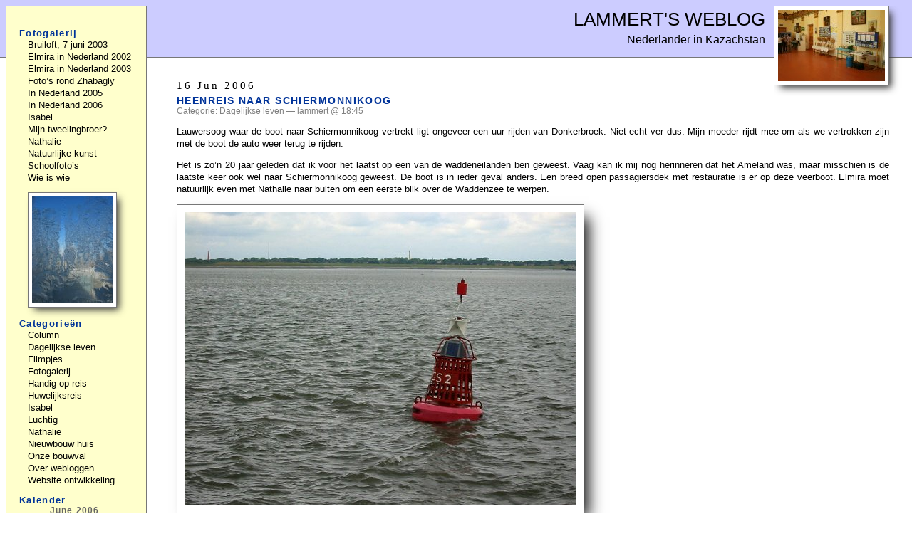

--- FILE ---
content_type: text/html; charset=UTF-8
request_url: https://www.lammertbies.com/weblog/2006/06/16/
body_size: 12668
content:
<!DOCTYPE html>
<html xmlns="http://www.w3.org/1999/xhtml" xml:lang="nl" lang="nl">

<head profile="http://gmpg.org/xfn/11">
	<meta http-equiv="Content-Type" content="text/html; charset=UTF-8" />
	<meta name="viewport" content="width=device-width, initial-scale=1" />

	<title>Lammert&#039;s Weblog &raquo; 2006 &raquo; June &raquo; 16</title>
	
	<meta name="generator" content="WordPress 6.9" /> <!-- leave this for stats please -->

	<meta name="robots" content="index,follow,noarchive" />


<style type="text/css" media="screen">
<!--
a:link,  a:visited { color: #003399; text-decoration: underline }
a:hover, a:active  { color: #0099FF; text-decoration: underline }

acronym, abbr {
	border-bottom: 1px dashed #333;
}

acronym, abbr, span.caps {
	cursor: help;
	font-size: 90%;
	letter-spacing: .07em;
}

blockquote {
	border-left: 5px solid #ccc;
	margin-left: 1.5em;
	padding-left: 5px;
}

body {
	background: #fff;
	color: #000;
	font-family: Verdana, Arial, Helvetica, sans-serif;
	padding: 0;
	margin-top: 0px;
	margin-left: 0px;
	margin-right: 0px;
	margin-bottom: 15px;
}

cite {
	font-size: 90%;
	font-style: normal;
}

h2 {
	font: 95% "Times New Roman", Times, serif;
 	letter-spacing: 0.2em;
	margin: 15px 0 2px 0;
	padding-bottom: 2px;
}

h3 {
	margin-top: 0;
	font-size: 90%;
	letter-spacing: 0.1em;
	text-transform: uppercase;
}

iframe {
	max-width:100%;
}

ol#comments li p {
	font-size: 100%;
}
 
p, li, dt, dd, .feedback {
	font: 90%/135% Verdana, Arial, Helvetica, sans-serif;
}

dt {
	font-weight: bold;
}

/* classes used by the_meta() */
ul.post-meta {
	list-style: none;
}

ul.post-meta span.post-meta-key {
	font-weight: bold;
}

.credit {
	color: #000;
	font-size: 11px;
	margin: 10px 0 0 0;
	padding: 3px;
	text-align: center;
}

.feedback {
	color: #ccc;
	text-align: right;
	clear: both;
	font-weight: bold;
	font-size: 83%;
}

.feedback a {
	text-decoration: none;
}

.meta {
	font-size: .75em;
}

.meta li, ul.post-meta li {
	display: inline;
}

.meta ul {
	display: inline;
	list-style: none;
	margin: 0;
	padding: 0;
}

.meta, .meta a {
	color: #808080;
	font-weight: normal;
	letter-spacing: 0;
}

.post {
	border-bottom: 2px solid #039;
	margin-bottom: 8px;
	padding-bottom: 8px;
}

.storytitle {
	margin: 0;
}

.storytitle a {
	text-decoration: none;
}

.storycontent {
	font-size: 90%;
	font-weight: normal;
	text-align: justify;
}

div.gallery {
	margin-top: 20px;
	margin-bottom: 36px;
	float: none;
}

div.nail {
	margin-top: 12px;
	margin-right: 12px;
	color: #333;
	background: #ffc;
	border: 1px solid #777;
	float: left;
	height: 200px;
	width: 154px;
	padding-left: 8px;
	padding-right: 8px;
	text-align: center;
	vertical-align: bottom;
	overflow: hidden;
	font-size: 83%;
}

div.nail img {
	margin-top: 9px;
	margin-bottom: 4px;
	border: 1px solid #000;
	margin-left: auto;
	margin-right: auto;
	display: block;
	box-shadow: 6px 6px 10px -3px #333;
}

img.thumb {
	border: 1px solid #000;
	margin: 10px;
}

.pics img {
	background:#FFF;
	border: 1px solid #777;
	padding: 10px;
	margin-bottom: 15px;
	height:auto;
	max-width:calc(100% - 12px);
	box-shadow: 12px 12px 20px -6px #111;
}

.movie {
	background: #FFF;
	margin-top: 10px;
	margin-bottom: 10px;
	padding: 10px;
	border: 1px solid #000;
	box-shadow: 12px 12px 20px -6px #111;
}


.storycontent p {
  clear: both;
}

p.vlieg {
  clear: none;
}

.pagedlinks { color: #FF0000; }

.pagedlinks, .commentfeed {
	font-size: 83%;
	font-weight: bold;
}

.pagedlinks a, .commentfeed a {
	text-decoration: none;
}

#commentform #name, #commentform #email, #commentform #url, #commentform textarea {
	background: #fff;
	border: 1px solid #333;
	padding: .2em;
}

#commentform textarea {
/*	width: 100%; */
}

#commentlist li ul {
	border-left: 1px solid #ddd;
	font-size: 110%;
	list-style-type: none;
}

#commentlist p {
	text-align: justify;
}

#content {
	margin-top: 30px;
	margin-right: 2em;
	margin-bottom: 0;
	margin-left: 13em;
	padding-left: 40px;
}

#header {
	background: #ccf;
	border-bottom: solid 1px #777;
	text-align: right;
	margin: 0;
	padding: 8px 8px 15px 60px;
}

#header h1 {
	font: normal 160% Verdana, Arial, Helvetica, sans-serif;
	text-transform: uppercase;
	margin-top: 5px;
	margin-bottom: 5px;
}

#header #randompic {
	float: right;
	border: 0;
	margin-left: 12px;
	padding-right:24px;
	padding-bottom:10px;
	overflow: hidden;
}

#header #randompic img {
	background: #fff;
	border: 1px solid #777;
	padding: 5px;
	width: 150px;
	box-shadow: 6px 6px 10px -3px #333;
}

#randompic li {
	list-style-type: none;
}

#randompc {
	margin-left: 12px;
}

#randompc img {
	background: #fff;
	border: 1px solid #777;
	padding: 5px;
	height: 150px;
	box-shadow: 6px 6px 10px -3px #333;
}

#header a {
	color: #000;
	text-decoration: none;
}

#header a:hover {
	color: #000;
	text-decoration: underline;
}

#stemmen {
	text-align: center;
}

#menu {
	background: #ffc;
	border: 1px solid #777;
	padding: 20px 5px 20px 15px;
	position: absolute;
	left: 8px;
	top: 8px;
	width: 11em;
}

#menu form {
	margin: 0 0 0 13px;
}

#menu input#s {
	width: 80%;
	background: #fff;
	border: 1px solid #777;
	color: #000;
}

#menu ul {
	color: #003399;
	font-weight: bold;
	list-style-type: none;
	margin: 0;
	padding: 0;
}

#menu ul li {
	letter-spacing: 0.1em;
	font: bold 83% Verdana, Arial, Helvetica, sans-serif;
	padding-left: 3px;
	margin-top: 10px;
	padding-bottom: 2px;
}

#menu ul ul {
	font-variant: normal;
	font-weight: normal;
	line-height: 100%;
	list-style-type: none;
	margin: 0;
	padding: 0;
	text-align: left;
}

#menu ul ul li {
	border: 0;
	font: normal normal 100%/135% Arial, Verdana, Helvetica, sans-serif;
	letter-spacing: 0;
	margin-top: 0;
	padding: 0;
	padding-left: 12px;
}

#menu ul ul li a {
	color: #000;
	text-decoration: none;
}

#menu ul ul li a:hover {
	border-bottom: 1px solid #809080;
}

#menu ul ul ul.children {
	font-size: 142%;
	padding-left: 4px;
}

#wp-calendar {
	background: #fff;
	border: 1px solid #666;
	empty-cells: show;
	font-size: 14px;
	margin: 0;
	width: 90%;
}

#wp-calendar #next a {
	padding-right: 10px;
	text-align: right;
}

#wp-calendar #prev a {
	padding-left: 10px;
	text-align: left;
}

#wp-calendar a {
	display: block;
	text-decoration: none;
	color: #f00;
	font-weight: bold;
}

#wp-calendar a:hover {
	background: #ccc;
	color: #000;
}

#wp-calendar caption {
	color: #666;
	letter-spacing: 0.1em;
	font: bold 83% Verdana, Arial, Helvetica, sans-serif;
}

#wp-calendar td {
	color: #666;
	font: normal 12px Verdana, Arial, Helvetica, sans-serif;
	letter-spacing: normal;
	padding: 2px 0;
	text-align: center;
}

#wp-calendar td.pad:hover {
	background: #fff;
}

#wp-calendar td:hover {
	background: #ccc;
}

#wp-calendar #today {
	border: 1px solid #000;
	padding-top: 0px;
	padding-bottom: 0px;
}

#wp-calendar th {
	font-style: normal;
	text-transform: capitalize;
}

#googleexit{height:90px;width:728px;margin-top:30px;margin-bottom:55px}
.gfoot{clear:both}

@media (max-width:700px) {
	#content {margin-left:10px;margin-right:10px;padding-left:0;padding-right:10px}
	#header {padding-left:10px}
	#menu {position:relative}
	li {padding-bottom:10px!important}
	#randompic {display:none}
	.storytitle {padding-bottom:10px}
}

-->
</style>

<style type="text/css" media="print">
<!--
#randompic,#menu,.credit,.pagedlinks,#postcomment,#commentform,.commentfeed{display:none}
a {text-decoration:none;color:#000}
.pics img {border:1px solid #777;padding:5px}

-->
</style>

	<link rel="alternate" type="application/rss+xml" title="RSS 2.0" href="https://www.lammertbies.com/weblog/feed/" />
	<link rel="alternate" type="text/xml" title="RSS .92" href="https://www.lammertbies.com/weblog/feed/rss/" />
	<link rel="alternate" type="application/atom+xml" title="Atom 0.3" href="https://www.lammertbies.com/weblog/feed/atom/" />
	
	<link rel="pingback" href="https://www.lammertbies.com/weblog/xmlrpc.php" />
    	<link rel='archives' title='April 2013' href='https://www.lammertbies.com/weblog/2013/04/' />
	<link rel='archives' title='March 2013' href='https://www.lammertbies.com/weblog/2013/03/' />
	<link rel='archives' title='January 2013' href='https://www.lammertbies.com/weblog/2013/01/' />
	<link rel='archives' title='December 2012' href='https://www.lammertbies.com/weblog/2012/12/' />
	<link rel='archives' title='November 2012' href='https://www.lammertbies.com/weblog/2012/11/' />
	<link rel='archives' title='October 2012' href='https://www.lammertbies.com/weblog/2012/10/' />
	<link rel='archives' title='September 2012' href='https://www.lammertbies.com/weblog/2012/09/' />
	<link rel='archives' title='August 2012' href='https://www.lammertbies.com/weblog/2012/08/' />
	<link rel='archives' title='July 2012' href='https://www.lammertbies.com/weblog/2012/07/' />
	<link rel='archives' title='June 2012' href='https://www.lammertbies.com/weblog/2012/06/' />
	<link rel='archives' title='May 2012' href='https://www.lammertbies.com/weblog/2012/05/' />
	<link rel='archives' title='October 2011' href='https://www.lammertbies.com/weblog/2011/10/' />
	<link rel='archives' title='September 2011' href='https://www.lammertbies.com/weblog/2011/09/' />
	<link rel='archives' title='August 2011' href='https://www.lammertbies.com/weblog/2011/08/' />
	<link rel='archives' title='July 2011' href='https://www.lammertbies.com/weblog/2011/07/' />
	<link rel='archives' title='June 2011' href='https://www.lammertbies.com/weblog/2011/06/' />
	<link rel='archives' title='December 2009' href='https://www.lammertbies.com/weblog/2009/12/' />
	<link rel='archives' title='April 2009' href='https://www.lammertbies.com/weblog/2009/04/' />
	<link rel='archives' title='January 2009' href='https://www.lammertbies.com/weblog/2009/01/' />
	<link rel='archives' title='December 2008' href='https://www.lammertbies.com/weblog/2008/12/' />
	<link rel='archives' title='November 2008' href='https://www.lammertbies.com/weblog/2008/11/' />
	<link rel='archives' title='October 2008' href='https://www.lammertbies.com/weblog/2008/10/' />
	<link rel='archives' title='September 2008' href='https://www.lammertbies.com/weblog/2008/09/' />
	<link rel='archives' title='July 2008' href='https://www.lammertbies.com/weblog/2008/07/' />
	<link rel='archives' title='June 2008' href='https://www.lammertbies.com/weblog/2008/06/' />
	<link rel='archives' title='May 2008' href='https://www.lammertbies.com/weblog/2008/05/' />
	<link rel='archives' title='March 2008' href='https://www.lammertbies.com/weblog/2008/03/' />
	<link rel='archives' title='February 2008' href='https://www.lammertbies.com/weblog/2008/02/' />
	<link rel='archives' title='January 2008' href='https://www.lammertbies.com/weblog/2008/01/' />
	<link rel='archives' title='December 2007' href='https://www.lammertbies.com/weblog/2007/12/' />
	<link rel='archives' title='November 2007' href='https://www.lammertbies.com/weblog/2007/11/' />
	<link rel='archives' title='October 2007' href='https://www.lammertbies.com/weblog/2007/10/' />
	<link rel='archives' title='September 2007' href='https://www.lammertbies.com/weblog/2007/09/' />
	<link rel='archives' title='August 2007' href='https://www.lammertbies.com/weblog/2007/08/' />
	<link rel='archives' title='July 2007' href='https://www.lammertbies.com/weblog/2007/07/' />
	<link rel='archives' title='June 2007' href='https://www.lammertbies.com/weblog/2007/06/' />
	<link rel='archives' title='May 2007' href='https://www.lammertbies.com/weblog/2007/05/' />
	<link rel='archives' title='April 2007' href='https://www.lammertbies.com/weblog/2007/04/' />
	<link rel='archives' title='March 2007' href='https://www.lammertbies.com/weblog/2007/03/' />
	<link rel='archives' title='February 2007' href='https://www.lammertbies.com/weblog/2007/02/' />
	<link rel='archives' title='January 2007' href='https://www.lammertbies.com/weblog/2007/01/' />
	<link rel='archives' title='December 2006' href='https://www.lammertbies.com/weblog/2006/12/' />
	<link rel='archives' title='November 2006' href='https://www.lammertbies.com/weblog/2006/11/' />
	<link rel='archives' title='October 2006' href='https://www.lammertbies.com/weblog/2006/10/' />
	<link rel='archives' title='September 2006' href='https://www.lammertbies.com/weblog/2006/09/' />
	<link rel='archives' title='August 2006' href='https://www.lammertbies.com/weblog/2006/08/' />
	<link rel='archives' title='July 2006' href='https://www.lammertbies.com/weblog/2006/07/' />
	<link rel='archives' title='June 2006' href='https://www.lammertbies.com/weblog/2006/06/' />
	<link rel='archives' title='May 2006' href='https://www.lammertbies.com/weblog/2006/05/' />
	<link rel='archives' title='April 2006' href='https://www.lammertbies.com/weblog/2006/04/' />
	<link rel='archives' title='March 2006' href='https://www.lammertbies.com/weblog/2006/03/' />
	<link rel='archives' title='February 2006' href='https://www.lammertbies.com/weblog/2006/02/' />
	<link rel='archives' title='January 2006' href='https://www.lammertbies.com/weblog/2006/01/' />
	<link rel='archives' title='December 2005' href='https://www.lammertbies.com/weblog/2005/12/' />
	<link rel='archives' title='November 2005' href='https://www.lammertbies.com/weblog/2005/11/' />
	<link rel='archives' title='October 2005' href='https://www.lammertbies.com/weblog/2005/10/' />
	<link rel='archives' title='September 2005' href='https://www.lammertbies.com/weblog/2005/09/' />
	<link rel='archives' title='August 2005' href='https://www.lammertbies.com/weblog/2005/08/' />
	<link rel='archives' title='July 2005' href='https://www.lammertbies.com/weblog/2005/07/' />
	<link rel='archives' title='June 2005' href='https://www.lammertbies.com/weblog/2005/06/' />
	<link rel='archives' title='May 2005' href='https://www.lammertbies.com/weblog/2005/05/' />
	<link rel='archives' title='April 2005' href='https://www.lammertbies.com/weblog/2005/04/' />
	<link rel='archives' title='March 2005' href='https://www.lammertbies.com/weblog/2005/03/' />
	<link rel='archives' title='February 2005' href='https://www.lammertbies.com/weblog/2005/02/' />
	<link rel='archives' title='January 2005' href='https://www.lammertbies.com/weblog/2005/01/' />
	<link rel='archives' title='December 2004' href='https://www.lammertbies.com/weblog/2004/12/' />
	<link rel='archives' title='October 2004' href='https://www.lammertbies.com/weblog/2004/10/' />
	<link rel='archives' title='September 2004' href='https://www.lammertbies.com/weblog/2004/09/' />
	<link rel='archives' title='August 2004' href='https://www.lammertbies.com/weblog/2004/08/' />
	<link rel='archives' title='July 2004' href='https://www.lammertbies.com/weblog/2004/07/' />
	<link rel='archives' title='June 2004' href='https://www.lammertbies.com/weblog/2004/06/' />
	<link rel='archives' title='May 2004' href='https://www.lammertbies.com/weblog/2004/05/' />
	<link rel='archives' title='April 2004' href='https://www.lammertbies.com/weblog/2004/04/' />
	<link rel='archives' title='January 2004' href='https://www.lammertbies.com/weblog/2004/01/' />
	<link rel='archives' title='December 2003' href='https://www.lammertbies.com/weblog/2003/12/' />
	<link rel='archives' title='October 2003' href='https://www.lammertbies.com/weblog/2003/10/' />
	<link rel='archives' title='September 2003' href='https://www.lammertbies.com/weblog/2003/09/' />
	<link rel='archives' title='July 2003' href='https://www.lammertbies.com/weblog/2003/07/' />
	<link rel='archives' title='June 2003' href='https://www.lammertbies.com/weblog/2003/06/' />
	<link rel='archives' title='May 2003' href='https://www.lammertbies.com/weblog/2003/05/' />
	<link rel='archives' title='April 2003' href='https://www.lammertbies.com/weblog/2003/04/' />
	<link rel='archives' title='November 2002' href='https://www.lammertbies.com/weblog/2002/11/' />
	<link rel='archives' title='October 2002' href='https://www.lammertbies.com/weblog/2002/10/' />
	<link rel='archives' title='June 1985' href='https://www.lammertbies.com/weblog/1985/06/' />
	<link rel='archives' title='June 1982' href='https://www.lammertbies.com/weblog/1982/06/' />
	<link rel='archives' title='June 1980' href='https://www.lammertbies.com/weblog/1980/06/' />
	<link rel='archives' title='June 1978' href='https://www.lammertbies.com/weblog/1978/06/' />
	<link rel='archives' title='June 1973' href='https://www.lammertbies.com/weblog/1973/06/' />
	<link rel='archives' title='January 1970' href='https://www.lammertbies.com/weblog/1970/01/' />
    	<link rel='archives' title='2013' href='https://www.lammertbies.com/weblog/2013/' />
	<link rel='archives' title='2012' href='https://www.lammertbies.com/weblog/2012/' />
	<link rel='archives' title='2011' href='https://www.lammertbies.com/weblog/2011/' />
	<link rel='archives' title='2009' href='https://www.lammertbies.com/weblog/2009/' />
	<link rel='archives' title='2008' href='https://www.lammertbies.com/weblog/2008/' />
	<link rel='archives' title='2007' href='https://www.lammertbies.com/weblog/2007/' />
	<link rel='archives' title='2006' href='https://www.lammertbies.com/weblog/2006/' />
	<link rel='archives' title='2005' href='https://www.lammertbies.com/weblog/2005/' />
	<link rel='archives' title='2004' href='https://www.lammertbies.com/weblog/2004/' />
	<link rel='archives' title='2003' href='https://www.lammertbies.com/weblog/2003/' />
	<link rel='archives' title='2002' href='https://www.lammertbies.com/weblog/2002/' />
	<link rel='archives' title='1985' href='https://www.lammertbies.com/weblog/1985/' />
	<link rel='archives' title='1982' href='https://www.lammertbies.com/weblog/1982/' />
	<link rel='archives' title='1980' href='https://www.lammertbies.com/weblog/1980/' />
	<link rel='archives' title='1978' href='https://www.lammertbies.com/weblog/1978/' />
	<link rel='archives' title='1973' href='https://www.lammertbies.com/weblog/1973/' />
	<link rel='archives' title='1970' href='https://www.lammertbies.com/weblog/1970/' />
		<meta name='robots' content='max-image-preview:large' />
<style id='wp-img-auto-sizes-contain-inline-css' type='text/css'>
img:is([sizes=auto i],[sizes^="auto," i]){contain-intrinsic-size:3000px 1500px}
/*# sourceURL=wp-img-auto-sizes-contain-inline-css */
</style>
<style id='wp-emoji-styles-inline-css' type='text/css'>

	img.wp-smiley, img.emoji {
		display: inline !important;
		border: none !important;
		box-shadow: none !important;
		height: 1em !important;
		width: 1em !important;
		margin: 0 0.07em !important;
		vertical-align: -0.1em !important;
		background: none !important;
		padding: 0 !important;
	}
/*# sourceURL=wp-emoji-styles-inline-css */
</style>
<style id='wp-block-library-inline-css' type='text/css'>
:root{--wp-block-synced-color:#7a00df;--wp-block-synced-color--rgb:122,0,223;--wp-bound-block-color:var(--wp-block-synced-color);--wp-editor-canvas-background:#ddd;--wp-admin-theme-color:#007cba;--wp-admin-theme-color--rgb:0,124,186;--wp-admin-theme-color-darker-10:#006ba1;--wp-admin-theme-color-darker-10--rgb:0,107,160.5;--wp-admin-theme-color-darker-20:#005a87;--wp-admin-theme-color-darker-20--rgb:0,90,135;--wp-admin-border-width-focus:2px}@media (min-resolution:192dpi){:root{--wp-admin-border-width-focus:1.5px}}.wp-element-button{cursor:pointer}:root .has-very-light-gray-background-color{background-color:#eee}:root .has-very-dark-gray-background-color{background-color:#313131}:root .has-very-light-gray-color{color:#eee}:root .has-very-dark-gray-color{color:#313131}:root .has-vivid-green-cyan-to-vivid-cyan-blue-gradient-background{background:linear-gradient(135deg,#00d084,#0693e3)}:root .has-purple-crush-gradient-background{background:linear-gradient(135deg,#34e2e4,#4721fb 50%,#ab1dfe)}:root .has-hazy-dawn-gradient-background{background:linear-gradient(135deg,#faaca8,#dad0ec)}:root .has-subdued-olive-gradient-background{background:linear-gradient(135deg,#fafae1,#67a671)}:root .has-atomic-cream-gradient-background{background:linear-gradient(135deg,#fdd79a,#004a59)}:root .has-nightshade-gradient-background{background:linear-gradient(135deg,#330968,#31cdcf)}:root .has-midnight-gradient-background{background:linear-gradient(135deg,#020381,#2874fc)}:root{--wp--preset--font-size--normal:16px;--wp--preset--font-size--huge:42px}.has-regular-font-size{font-size:1em}.has-larger-font-size{font-size:2.625em}.has-normal-font-size{font-size:var(--wp--preset--font-size--normal)}.has-huge-font-size{font-size:var(--wp--preset--font-size--huge)}.has-text-align-center{text-align:center}.has-text-align-left{text-align:left}.has-text-align-right{text-align:right}.has-fit-text{white-space:nowrap!important}#end-resizable-editor-section{display:none}.aligncenter{clear:both}.items-justified-left{justify-content:flex-start}.items-justified-center{justify-content:center}.items-justified-right{justify-content:flex-end}.items-justified-space-between{justify-content:space-between}.screen-reader-text{border:0;clip-path:inset(50%);height:1px;margin:-1px;overflow:hidden;padding:0;position:absolute;width:1px;word-wrap:normal!important}.screen-reader-text:focus{background-color:#ddd;clip-path:none;color:#444;display:block;font-size:1em;height:auto;left:5px;line-height:normal;padding:15px 23px 14px;text-decoration:none;top:5px;width:auto;z-index:100000}html :where(.has-border-color){border-style:solid}html :where([style*=border-top-color]){border-top-style:solid}html :where([style*=border-right-color]){border-right-style:solid}html :where([style*=border-bottom-color]){border-bottom-style:solid}html :where([style*=border-left-color]){border-left-style:solid}html :where([style*=border-width]){border-style:solid}html :where([style*=border-top-width]){border-top-style:solid}html :where([style*=border-right-width]){border-right-style:solid}html :where([style*=border-bottom-width]){border-bottom-style:solid}html :where([style*=border-left-width]){border-left-style:solid}html :where(img[class*=wp-image-]){height:auto;max-width:100%}:where(figure){margin:0 0 1em}html :where(.is-position-sticky){--wp-admin--admin-bar--position-offset:var(--wp-admin--admin-bar--height,0px)}@media screen and (max-width:600px){html :where(.is-position-sticky){--wp-admin--admin-bar--position-offset:0px}}

/*# sourceURL=wp-block-library-inline-css */
</style><style id='global-styles-inline-css' type='text/css'>
:root{--wp--preset--aspect-ratio--square: 1;--wp--preset--aspect-ratio--4-3: 4/3;--wp--preset--aspect-ratio--3-4: 3/4;--wp--preset--aspect-ratio--3-2: 3/2;--wp--preset--aspect-ratio--2-3: 2/3;--wp--preset--aspect-ratio--16-9: 16/9;--wp--preset--aspect-ratio--9-16: 9/16;--wp--preset--color--black: #000000;--wp--preset--color--cyan-bluish-gray: #abb8c3;--wp--preset--color--white: #ffffff;--wp--preset--color--pale-pink: #f78da7;--wp--preset--color--vivid-red: #cf2e2e;--wp--preset--color--luminous-vivid-orange: #ff6900;--wp--preset--color--luminous-vivid-amber: #fcb900;--wp--preset--color--light-green-cyan: #7bdcb5;--wp--preset--color--vivid-green-cyan: #00d084;--wp--preset--color--pale-cyan-blue: #8ed1fc;--wp--preset--color--vivid-cyan-blue: #0693e3;--wp--preset--color--vivid-purple: #9b51e0;--wp--preset--gradient--vivid-cyan-blue-to-vivid-purple: linear-gradient(135deg,rgb(6,147,227) 0%,rgb(155,81,224) 100%);--wp--preset--gradient--light-green-cyan-to-vivid-green-cyan: linear-gradient(135deg,rgb(122,220,180) 0%,rgb(0,208,130) 100%);--wp--preset--gradient--luminous-vivid-amber-to-luminous-vivid-orange: linear-gradient(135deg,rgb(252,185,0) 0%,rgb(255,105,0) 100%);--wp--preset--gradient--luminous-vivid-orange-to-vivid-red: linear-gradient(135deg,rgb(255,105,0) 0%,rgb(207,46,46) 100%);--wp--preset--gradient--very-light-gray-to-cyan-bluish-gray: linear-gradient(135deg,rgb(238,238,238) 0%,rgb(169,184,195) 100%);--wp--preset--gradient--cool-to-warm-spectrum: linear-gradient(135deg,rgb(74,234,220) 0%,rgb(151,120,209) 20%,rgb(207,42,186) 40%,rgb(238,44,130) 60%,rgb(251,105,98) 80%,rgb(254,248,76) 100%);--wp--preset--gradient--blush-light-purple: linear-gradient(135deg,rgb(255,206,236) 0%,rgb(152,150,240) 100%);--wp--preset--gradient--blush-bordeaux: linear-gradient(135deg,rgb(254,205,165) 0%,rgb(254,45,45) 50%,rgb(107,0,62) 100%);--wp--preset--gradient--luminous-dusk: linear-gradient(135deg,rgb(255,203,112) 0%,rgb(199,81,192) 50%,rgb(65,88,208) 100%);--wp--preset--gradient--pale-ocean: linear-gradient(135deg,rgb(255,245,203) 0%,rgb(182,227,212) 50%,rgb(51,167,181) 100%);--wp--preset--gradient--electric-grass: linear-gradient(135deg,rgb(202,248,128) 0%,rgb(113,206,126) 100%);--wp--preset--gradient--midnight: linear-gradient(135deg,rgb(2,3,129) 0%,rgb(40,116,252) 100%);--wp--preset--font-size--small: 13px;--wp--preset--font-size--medium: 20px;--wp--preset--font-size--large: 36px;--wp--preset--font-size--x-large: 42px;--wp--preset--spacing--20: 0.44rem;--wp--preset--spacing--30: 0.67rem;--wp--preset--spacing--40: 1rem;--wp--preset--spacing--50: 1.5rem;--wp--preset--spacing--60: 2.25rem;--wp--preset--spacing--70: 3.38rem;--wp--preset--spacing--80: 5.06rem;--wp--preset--shadow--natural: 6px 6px 9px rgba(0, 0, 0, 0.2);--wp--preset--shadow--deep: 12px 12px 50px rgba(0, 0, 0, 0.4);--wp--preset--shadow--sharp: 6px 6px 0px rgba(0, 0, 0, 0.2);--wp--preset--shadow--outlined: 6px 6px 0px -3px rgb(255, 255, 255), 6px 6px rgb(0, 0, 0);--wp--preset--shadow--crisp: 6px 6px 0px rgb(0, 0, 0);}:where(.is-layout-flex){gap: 0.5em;}:where(.is-layout-grid){gap: 0.5em;}body .is-layout-flex{display: flex;}.is-layout-flex{flex-wrap: wrap;align-items: center;}.is-layout-flex > :is(*, div){margin: 0;}body .is-layout-grid{display: grid;}.is-layout-grid > :is(*, div){margin: 0;}:where(.wp-block-columns.is-layout-flex){gap: 2em;}:where(.wp-block-columns.is-layout-grid){gap: 2em;}:where(.wp-block-post-template.is-layout-flex){gap: 1.25em;}:where(.wp-block-post-template.is-layout-grid){gap: 1.25em;}.has-black-color{color: var(--wp--preset--color--black) !important;}.has-cyan-bluish-gray-color{color: var(--wp--preset--color--cyan-bluish-gray) !important;}.has-white-color{color: var(--wp--preset--color--white) !important;}.has-pale-pink-color{color: var(--wp--preset--color--pale-pink) !important;}.has-vivid-red-color{color: var(--wp--preset--color--vivid-red) !important;}.has-luminous-vivid-orange-color{color: var(--wp--preset--color--luminous-vivid-orange) !important;}.has-luminous-vivid-amber-color{color: var(--wp--preset--color--luminous-vivid-amber) !important;}.has-light-green-cyan-color{color: var(--wp--preset--color--light-green-cyan) !important;}.has-vivid-green-cyan-color{color: var(--wp--preset--color--vivid-green-cyan) !important;}.has-pale-cyan-blue-color{color: var(--wp--preset--color--pale-cyan-blue) !important;}.has-vivid-cyan-blue-color{color: var(--wp--preset--color--vivid-cyan-blue) !important;}.has-vivid-purple-color{color: var(--wp--preset--color--vivid-purple) !important;}.has-black-background-color{background-color: var(--wp--preset--color--black) !important;}.has-cyan-bluish-gray-background-color{background-color: var(--wp--preset--color--cyan-bluish-gray) !important;}.has-white-background-color{background-color: var(--wp--preset--color--white) !important;}.has-pale-pink-background-color{background-color: var(--wp--preset--color--pale-pink) !important;}.has-vivid-red-background-color{background-color: var(--wp--preset--color--vivid-red) !important;}.has-luminous-vivid-orange-background-color{background-color: var(--wp--preset--color--luminous-vivid-orange) !important;}.has-luminous-vivid-amber-background-color{background-color: var(--wp--preset--color--luminous-vivid-amber) !important;}.has-light-green-cyan-background-color{background-color: var(--wp--preset--color--light-green-cyan) !important;}.has-vivid-green-cyan-background-color{background-color: var(--wp--preset--color--vivid-green-cyan) !important;}.has-pale-cyan-blue-background-color{background-color: var(--wp--preset--color--pale-cyan-blue) !important;}.has-vivid-cyan-blue-background-color{background-color: var(--wp--preset--color--vivid-cyan-blue) !important;}.has-vivid-purple-background-color{background-color: var(--wp--preset--color--vivid-purple) !important;}.has-black-border-color{border-color: var(--wp--preset--color--black) !important;}.has-cyan-bluish-gray-border-color{border-color: var(--wp--preset--color--cyan-bluish-gray) !important;}.has-white-border-color{border-color: var(--wp--preset--color--white) !important;}.has-pale-pink-border-color{border-color: var(--wp--preset--color--pale-pink) !important;}.has-vivid-red-border-color{border-color: var(--wp--preset--color--vivid-red) !important;}.has-luminous-vivid-orange-border-color{border-color: var(--wp--preset--color--luminous-vivid-orange) !important;}.has-luminous-vivid-amber-border-color{border-color: var(--wp--preset--color--luminous-vivid-amber) !important;}.has-light-green-cyan-border-color{border-color: var(--wp--preset--color--light-green-cyan) !important;}.has-vivid-green-cyan-border-color{border-color: var(--wp--preset--color--vivid-green-cyan) !important;}.has-pale-cyan-blue-border-color{border-color: var(--wp--preset--color--pale-cyan-blue) !important;}.has-vivid-cyan-blue-border-color{border-color: var(--wp--preset--color--vivid-cyan-blue) !important;}.has-vivid-purple-border-color{border-color: var(--wp--preset--color--vivid-purple) !important;}.has-vivid-cyan-blue-to-vivid-purple-gradient-background{background: var(--wp--preset--gradient--vivid-cyan-blue-to-vivid-purple) !important;}.has-light-green-cyan-to-vivid-green-cyan-gradient-background{background: var(--wp--preset--gradient--light-green-cyan-to-vivid-green-cyan) !important;}.has-luminous-vivid-amber-to-luminous-vivid-orange-gradient-background{background: var(--wp--preset--gradient--luminous-vivid-amber-to-luminous-vivid-orange) !important;}.has-luminous-vivid-orange-to-vivid-red-gradient-background{background: var(--wp--preset--gradient--luminous-vivid-orange-to-vivid-red) !important;}.has-very-light-gray-to-cyan-bluish-gray-gradient-background{background: var(--wp--preset--gradient--very-light-gray-to-cyan-bluish-gray) !important;}.has-cool-to-warm-spectrum-gradient-background{background: var(--wp--preset--gradient--cool-to-warm-spectrum) !important;}.has-blush-light-purple-gradient-background{background: var(--wp--preset--gradient--blush-light-purple) !important;}.has-blush-bordeaux-gradient-background{background: var(--wp--preset--gradient--blush-bordeaux) !important;}.has-luminous-dusk-gradient-background{background: var(--wp--preset--gradient--luminous-dusk) !important;}.has-pale-ocean-gradient-background{background: var(--wp--preset--gradient--pale-ocean) !important;}.has-electric-grass-gradient-background{background: var(--wp--preset--gradient--electric-grass) !important;}.has-midnight-gradient-background{background: var(--wp--preset--gradient--midnight) !important;}.has-small-font-size{font-size: var(--wp--preset--font-size--small) !important;}.has-medium-font-size{font-size: var(--wp--preset--font-size--medium) !important;}.has-large-font-size{font-size: var(--wp--preset--font-size--large) !important;}.has-x-large-font-size{font-size: var(--wp--preset--font-size--x-large) !important;}
/*# sourceURL=global-styles-inline-css */
</style>

<style id='classic-theme-styles-inline-css' type='text/css'>
/*! This file is auto-generated */
.wp-block-button__link{color:#fff;background-color:#32373c;border-radius:9999px;box-shadow:none;text-decoration:none;padding:calc(.667em + 2px) calc(1.333em + 2px);font-size:1.125em}.wp-block-file__button{background:#32373c;color:#fff;text-decoration:none}
/*# sourceURL=/wp-includes/css/classic-themes.min.css */
</style>
<link rel="https://api.w.org/" href="https://www.lammertbies.com/weblog/wp-json/" /><link rel="EditURI" type="application/rsd+xml" title="RSD" href="https://www.lammertbies.com/weblog/xmlrpc.php?rsd" />
<meta name="generator" content="WordPress 6.9" />
</head>

<body>
<div id="rap">
<div id="header">
<div id="randompic"><li><a href="https://www.lammertbies.com/weblog/2008/05/15/landbouwcongres-in-wanovka/" title="Landbouwcongres"><img src="https://www.lammertbies.com/weblog/wp-uploads/thumb-landbouw-congres.jpg" alt="Landbouwcongres" title="Landbouwcongres" /></a></li>
</div>
<h1><a href="https://www.lammertbies.com/weblog/">Lammert&#039;s Weblog</a></h1>
Nederlander in Kazachstan</div>

<div id="content">
<!-- end header -->



<h2>16 Jun 2006</h2>
<div class="post" id="post-500">
	 <h3 class="storytitle"><a href="https://www.lammertbies.com/weblog/2006/06/16/heenreis-naar-schiermonnikoog/" rel="bookmark">Heenreis naar Schiermonnikoog</a>
</h3>
	<div class="meta">Categorie: <a href="https://www.lammertbies.com/weblog/category/dagelijkse-leven/" rel="category tag">Dagelijkse leven</a> &#8212; lammert @ 18:45 </div>
	
	<div class="storycontent">
		<p>Lauwersoog waar de boot naar Schiermonnikoog vertrekt ligt ongeveer een uur rijden van Donkerbroek. Niet echt ver dus. Mijn moeder rijdt mee om als we vertrokken zijn met de boot de auto weer terug te rijden.</p>
<p>Het is zo&#8217;n 20 jaar geleden dat ik voor het laatst op een van de waddeneilanden ben geweest. Vaag kan ik mij nog herinneren dat het Ameland was, maar misschien is de laatste keer ook wel naar Schiermonnikoog geweest. De boot is in ieder geval anders. Een breed open passagiersdek met restauratie is er op deze veerboot. Elmira moet natuurlijk even met Nathalie naar buiten om een eerste blik over de Waddenzee te werpen.</p>
<div class="pics"><img decoding="async" src="https://www.lammertbies.com/weblog/wp-uploads/blik-op-schiermonnikoog.jpg" alt="Blik op Schiermonnikoog" /></div>
<p>De passagiers op de boot geven een goed beeld welk type toeristen er naar Schiermonnikoog trekken. Naast ons zit een vader met twee kinderen. Ik schat in dat vader en moeder gescheiden zijn en dat de kinderen nu een weekend met pappa op vakantie gaan. Verder natuurlijk de jongeren van een jaar of twintig die gaan kamperen en de reguliere eilandbewoners die met een verveeld gezicht in een hoek zitten omdat ze alweer met die boot moeten.</p>
<p>Onderweg naar Lauwersoog leek het erop dat het weer in het Noorden beter zou worden, maar eenmaal op Schiermonnikoog is het weer helemaal bewolkt. Van de VVV hebben we een korte beschrijving gekregen hoe we bij ons huisje moeten komen. Het gemakkelijkst is de bus naar een nabijgelegen bungalowpark te nemen en bij de eerste halte uit te stappen. Dit doen we dan ook braaf. Het blijkt echter dat de buschauffeur een omweg heeft genomen om een groep jongeren bij een kampeerboerderij af te zetten. Wij&#8212;in de veronderstelling dat dit onze halte moet zijn&#8212;stappen ook uit, maar na een paar minuten wandelen is er nog weinig meer zichtbaar dan koeien en trekpaarden van de huifkarren waarmee dagelijks over het strand gereden wordt.</p>
<p>Ik heb echter ook de beschikking over het telefoonnummer van de verhuurder en bel daarom op om te vragen welke kant we opmoeten om onze plek van bestemming te bereiken. De vrouw des huizes&#8212;helemaal onthutst van de situatie&#8212;zegt dat ze ons wel even zal komen ophalen met de auto. Aldus geschiedt en een paar minuten later komt de auto al aanrijden. Schiermonnikoog is immers niet zo groot.</p>
<p>Ons huisje staat naast de oude boerderij die de verhuurders bewonen. Een woonkamer met open keuken en twee slaapkamers. De centrale verwarming komt goed van pas, want het is kil hier vandaag op het eiland. Van huis hebben we een blik erwtensoep meegenomen en een Gelderse worst. Niet echt standaard eten voor een vrijdagavond in juni, maar wel heel erg passend bij de situatie. Onder het eten zien we de tweede helft van de voetbalwedstrijd van Nederland tegen Ivoorkust. 2-1 is de uitslag, maar dat is oud nieuws wanneer dit bericht op de weblog verschijnt.</p>
	</div>
	
	<div class="feedback">
            


            <span></span>	</div>

</div>



<h2></h2>
<div class="post" id="post-551">
	 <h3 class="storytitle"><a href="https://www.lammertbies.com/weblog/2006/06/16/op-de-boot-naar-schiermonnikoog/" rel="bookmark">Op de boot naar Schiermonnikoog</a>
</h3>
	<div class="meta">Categorie: <a href="https://www.lammertbies.com/weblog/category/fotogalerij/in-nederland-2006/" rel="category tag">In Nederland 2006</a> &#8212; lammert @ 17:13 </div>
	
	<div class="storycontent">
		<p>De veerboten die tegenwoordig naar de Waddeneilanden varen zijn groot en ruim opgezet. Onder het autodek van de boot naar Schiermonnikoog bevindt zich een grote salon met restaurant. Nathalie vindt het allemaal maar wat interessant, en probeert hier op de tafel te klimmen om alles nog beter te kunnen zien.</p>
<div class="pics"><img decoding="async" src="https://www.lammertbies.com/weblog/wp-uploads/boot-naar-schiermonnikoog.jpg" alt="Elmira en Nathalie op de boot naar Schiermonnikoog" /></div>
	</div>
	
	<div class="feedback">
            


            <span></span>	</div>

</div>



<h2></h2>
<div class="post" id="post-498">
	 <h3 class="storytitle"><a href="https://www.lammertbies.com/weblog/2006/06/16/het-doucheputje/" rel="bookmark">Het doucheputje</a>
</h3>
	<div class="meta">Categorie: <a href="https://www.lammertbies.com/weblog/category/nathalie/" rel="category tag">Nathalie</a> &#8212; lammert @ 11:43 </div>
	
	<div class="storycontent">
		<p>Kleine kinderen zijn altijd handiger dan je denkt. In Nederland hebben we een douche waarvan het afvoerputje niet altijd het water goed doorlaat. Het deksel sluit de afvoer teveel af waardoor het water op de douchevloer blijft staan Daarom ligt vaak het deksel van het putje er naast. Dat is een situatie die ik in mijn 38 jaar niet anders gewend ben.</p>
<p>Voor Nathalie is dit echter interessant en leuk om te ontdekken wat er mee kan. Vandaag heeft ze geprobeerd een klein plastic flesje in het afvoerputje te stoppen en met succes. Het flesje paste precies door de opening en door de eerste bocht. Pogingen om het flesje og naar boven te werken mislukten, het was al te ver doorgeschoten.</p>
<p>In de doucheafvoer zitten nog twee extra bochten en waarschijnlijk is het flesje nu in één van de twee klem blijven zitten want het flesje is nog niet doorgespoeld tot in het putje in de tuin. Het water stroomt nog goed door, dus we laten het maar even zo. Als het water moeilijker weg wil of het weer weer wat beter wordt om buiten met water te spelen kan er altijd nog van buitenaf een tuinslang in om het flesje weer naar boven te spuiten tot aan het doucheputje.</p>
	</div>
	
	<div class="feedback">
            


            <span></span>	</div>

</div>



<div class="pagedlinks"></div>

<!-- begin footer -->
</div>


<!-- begin sidebar -->
<div id="menu">

<ul>
 <li id="linkcat-47" class="linkcat">Fotogalerij
	<ul class='xoxo blogroll'>
<li><a href="https://www.lammertbies.com/weblog/gallery/bruiloft-7-juni-2003/" title="Foto&#8217;s van onze bruiloft op 7 juni 2003 in Kazachstan">Bruiloft, 7 juni 2003</a></li>
<li><a href="https://www.lammertbies.com/weblog/gallery/elmira-in-nederland-2002/" title="Foto&#8217;s van Elmira&#8217;s eerste bezoek in Nederland in november 2002">Elmira in Nederland 2002</a></li>
<li><a href="https://www.lammertbies.com/weblog/gallery/elmira-in-nederland-2003/" title="Elmira&#8217;s tweede bezoek aan Nederland in oktober en november 2003">Elmira in Nederland 2003</a></li>
<li><a href="https://www.lammertbies.com/weblog/gallery/fotos-rond-jabagly/" title="Een fotoserie van het dorp Zhabagly in Kazachstan">Foto&#8217;s rond Zhabagly</a></li>
<li><a href="https://www.lammertbies.com/weblog/gallery/in-nederland-2005/" title="Foto&#8217;s van het bezoek van Elmira en Nathalie in 2005 aan Nederland.">In Nederland 2005</a></li>
<li><a href="https://www.lammertbies.com/weblog/gallery/in-nederland-2006/" title="Foto&#8217;s van het bezoek van Elmira en Nathalie in 2006 aan Nederland">In Nederland 2006</a></li>
<li><a href="https://www.lammertbies.com/weblog/gallery/fotos-van-isabel/" title="Fotoserie van Isabel">Isabel</a></li>
<li><a href="https://www.lammertbies.com/weblog/gallery/mijn-tweelingbroer/" title="Soms zou ik willen, dat de camera niet zo dicht bij was &#8230; of dat ik een tweelingbroer had">Mijn tweelingbroer?</a></li>
<li><a href="https://www.lammertbies.com/weblog/gallery/fotos-van-nathalie/" title="Fotoserie van Nathalie">Nathalie</a></li>
<li><a href="https://www.lammertbies.com/weblog/gallery/natuurlijke-kunst/" title="Hoe kunstig de natuur in Kazachstan kan zijn">Natuurlijke kunst</a></li>
<li><a href="https://www.lammertbies.com/weblog/gallery/schoolfotos/" title="Mijn carriÃ¨re in het onderwijs">Schoolfoto&#8217;s</a></li>
<li><a href="https://www.lammertbies.com/weblog/gallery/wie-is-wie/" title="De hoofdrolspelers van deze weblog">Wie is wie</a></li>

	</ul>
</li>
 <div id="randompc"><li><a href="https://www.lammertbies.com/weblog/2007/01/03/bloemen-op-de-ruiten/" title="Bloemen op ruit"><img src="https://www.lammertbies.com/weblog/wp-uploads/thumb-bloemen-op-ruit.jpg" alt="Bloemen op ruit" title="Bloemen op ruit" /></a></li>
</div>
 <li id="categories">Categorie&euml;n	<ul>
		<li class="cat-item cat-item-2"><a href="https://www.lammertbies.com/weblog/category/column/">Column</a>
</li>
	<li class="cat-item cat-item-3"><a href="https://www.lammertbies.com/weblog/category/dagelijkse-leven/">Dagelijkse leven</a>
</li>
	<li class="cat-item cat-item-29"><a href="https://www.lammertbies.com/weblog/category/filmpjes/">Filmpjes</a>
</li>
	<li class="cat-item cat-item-6"><a href="https://www.lammertbies.com/weblog/category/fotogalerij/">Fotogalerij</a>
</li>
	<li class="cat-item cat-item-13"><a href="https://www.lammertbies.com/weblog/category/handig-op-reis/">Handig op reis</a>
</li>
	<li class="cat-item cat-item-12"><a href="https://www.lammertbies.com/weblog/category/huwelijksreis/">Huwelijksreis</a>
</li>
	<li class="cat-item cat-item-27"><a href="https://www.lammertbies.com/weblog/category/isabel/">Isabel</a>
</li>
	<li class="cat-item cat-item-4"><a href="https://www.lammertbies.com/weblog/category/luchtig/">Luchtig</a>
</li>
	<li class="cat-item cat-item-21"><a href="https://www.lammertbies.com/weblog/category/nathalie/">Nathalie</a>
</li>
	<li class="cat-item cat-item-24"><a href="https://www.lammertbies.com/weblog/category/nieuwbouw-huis/">Nieuwbouw huis</a>
</li>
	<li class="cat-item cat-item-28"><a href="https://www.lammertbies.com/weblog/category/onze-bouwval/">Onze bouwval</a>
</li>
	<li class="cat-item cat-item-11"><a href="https://www.lammertbies.com/weblog/category/over-webloggen/">Over webloggen</a>
</li>
	<li class="cat-item cat-item-14"><a href="https://www.lammertbies.com/weblog/category/website-ontwikkeling/">Website ontwikkeling</a>
</li>
	</ul>
 </li>
 <li id="Kalender">Kalender        <table id="wp-calendar" class="wp-calendar-table">
	<caption>June 2006</caption>
	<thead>
	<tr>
		<th scope="col" aria-label="Monday">M</th>
		<th scope="col" aria-label="Tuesday">T</th>
		<th scope="col" aria-label="Wednesday">W</th>
		<th scope="col" aria-label="Thursday">T</th>
		<th scope="col" aria-label="Friday">F</th>
		<th scope="col" aria-label="Saturday">S</th>
		<th scope="col" aria-label="Sunday">S</th>
	</tr>
	</thead>
	<tbody>
	<tr>
		<td colspan="3" class="pad">&nbsp;</td><td>1</td><td>2</td><td>3</td><td>4</td>
	</tr>
	<tr>
		<td><a href="https://www.lammertbies.com/weblog/2006/06/05/" aria-label="Posts published on June 5, 2006">5</a></td><td><a href="https://www.lammertbies.com/weblog/2006/06/06/" aria-label="Posts published on June 6, 2006">6</a></td><td>7</td><td>8</td><td><a href="https://www.lammertbies.com/weblog/2006/06/09/" aria-label="Posts published on June 9, 2006">9</a></td><td><a href="https://www.lammertbies.com/weblog/2006/06/10/" aria-label="Posts published on June 10, 2006">10</a></td><td>11</td>
	</tr>
	<tr>
		<td>12</td><td><a href="https://www.lammertbies.com/weblog/2006/06/13/" aria-label="Posts published on June 13, 2006">13</a></td><td>14</td><td>15</td><td><a href="https://www.lammertbies.com/weblog/2006/06/16/" aria-label="Posts published on June 16, 2006">16</a></td><td><a href="https://www.lammertbies.com/weblog/2006/06/17/" aria-label="Posts published on June 17, 2006">17</a></td><td><a href="https://www.lammertbies.com/weblog/2006/06/18/" aria-label="Posts published on June 18, 2006">18</a></td>
	</tr>
	<tr>
		<td><a href="https://www.lammertbies.com/weblog/2006/06/19/" aria-label="Posts published on June 19, 2006">19</a></td><td><a href="https://www.lammertbies.com/weblog/2006/06/20/" aria-label="Posts published on June 20, 2006">20</a></td><td>21</td><td><a href="https://www.lammertbies.com/weblog/2006/06/22/" aria-label="Posts published on June 22, 2006">22</a></td><td><a href="https://www.lammertbies.com/weblog/2006/06/23/" aria-label="Posts published on June 23, 2006">23</a></td><td><a href="https://www.lammertbies.com/weblog/2006/06/24/" aria-label="Posts published on June 24, 2006">24</a></td><td><a href="https://www.lammertbies.com/weblog/2006/06/25/" aria-label="Posts published on June 25, 2006">25</a></td>
	</tr>
	<tr>
		<td><a href="https://www.lammertbies.com/weblog/2006/06/26/" aria-label="Posts published on June 26, 2006">26</a></td><td><a href="https://www.lammertbies.com/weblog/2006/06/27/" aria-label="Posts published on June 27, 2006">27</a></td><td><a href="https://www.lammertbies.com/weblog/2006/06/28/" aria-label="Posts published on June 28, 2006">28</a></td><td><a href="https://www.lammertbies.com/weblog/2006/06/29/" aria-label="Posts published on June 29, 2006">29</a></td><td>30</td>
		<td class="pad" colspan="2">&nbsp;</td>
	</tr>
	</tbody>
	</table><nav aria-label="Previous and next months" class="wp-calendar-nav">
		<span class="wp-calendar-nav-prev"><a href="https://www.lammertbies.com/weblog/2006/05/">&laquo; May</a></span>
		<span class="pad">&nbsp;</span>
		<span class="wp-calendar-nav-next"><a href="https://www.lammertbies.com/weblog/2006/07/">Jul &raquo;</a></span>
	</nav> </li>
 <li id="search">
   <label for="s">Zoek</label>	
   <form id="searchform" method="get" action="/weblog/index.php">
	<div>
		<input type="text" name="s" id="s" size="15" /><br />
		<input type="submit" value="Zoek" />
	</div>
	</form>
 </li>
 <li id="archives">Archief 	<ul>
	 	<li><a href='https://www.lammertbies.com/weblog/2013/04/'>April 2013</a>&nbsp;(2)</li>
	<li><a href='https://www.lammertbies.com/weblog/2013/03/'>March 2013</a>&nbsp;(5)</li>
	<li><a href='https://www.lammertbies.com/weblog/2013/01/'>January 2013</a>&nbsp;(4)</li>
	<li><a href='https://www.lammertbies.com/weblog/2012/12/'>December 2012</a>&nbsp;(1)</li>
	<li><a href='https://www.lammertbies.com/weblog/2012/11/'>November 2012</a>&nbsp;(6)</li>
	<li><a href='https://www.lammertbies.com/weblog/2012/10/'>October 2012</a>&nbsp;(5)</li>
	<li><a href='https://www.lammertbies.com/weblog/2012/09/'>September 2012</a>&nbsp;(1)</li>
	<li><a href='https://www.lammertbies.com/weblog/2012/08/'>August 2012</a>&nbsp;(9)</li>
	<li><a href='https://www.lammertbies.com/weblog/2012/07/'>July 2012</a>&nbsp;(21)</li>
	<li><a href='https://www.lammertbies.com/weblog/2012/06/'>June 2012</a>&nbsp;(4)</li>
	<li><a href='https://www.lammertbies.com/weblog/2012/05/'>May 2012</a>&nbsp;(4)</li>
	<li><a href='https://www.lammertbies.com/weblog/2011/10/'>October 2011</a>&nbsp;(1)</li>
	<li><a href='https://www.lammertbies.com/weblog/2011/09/'>September 2011</a>&nbsp;(8)</li>
	<li><a href='https://www.lammertbies.com/weblog/2011/08/'>August 2011</a>&nbsp;(4)</li>
	<li><a href='https://www.lammertbies.com/weblog/2011/07/'>July 2011</a>&nbsp;(9)</li>
	<li><a href='https://www.lammertbies.com/weblog/2011/06/'>June 2011</a>&nbsp;(6)</li>
	<li><a href='https://www.lammertbies.com/weblog/2009/12/'>December 2009</a>&nbsp;(1)</li>
	<li><a href='https://www.lammertbies.com/weblog/2009/04/'>April 2009</a>&nbsp;(1)</li>
	<li><a href='https://www.lammertbies.com/weblog/2009/01/'>January 2009</a>&nbsp;(2)</li>
	<li><a href='https://www.lammertbies.com/weblog/2008/12/'>December 2008</a>&nbsp;(5)</li>
	<li><a href='https://www.lammertbies.com/weblog/2008/11/'>November 2008</a>&nbsp;(8)</li>
	<li><a href='https://www.lammertbies.com/weblog/2008/10/'>October 2008</a>&nbsp;(15)</li>
	<li><a href='https://www.lammertbies.com/weblog/2008/09/'>September 2008</a>&nbsp;(4)</li>
	<li><a href='https://www.lammertbies.com/weblog/2008/07/'>July 2008</a>&nbsp;(7)</li>
	<li><a href='https://www.lammertbies.com/weblog/2008/06/'>June 2008</a>&nbsp;(4)</li>
	<li><a href='https://www.lammertbies.com/weblog/2008/05/'>May 2008</a>&nbsp;(14)</li>
	<li><a href='https://www.lammertbies.com/weblog/2008/03/'>March 2008</a>&nbsp;(3)</li>
	<li><a href='https://www.lammertbies.com/weblog/2008/02/'>February 2008</a>&nbsp;(6)</li>
	<li><a href='https://www.lammertbies.com/weblog/2008/01/'>January 2008</a>&nbsp;(1)</li>
	<li><a href='https://www.lammertbies.com/weblog/2007/12/'>December 2007</a>&nbsp;(1)</li>
	<li><a href='https://www.lammertbies.com/weblog/2007/11/'>November 2007</a>&nbsp;(8)</li>
	<li><a href='https://www.lammertbies.com/weblog/2007/10/'>October 2007</a>&nbsp;(10)</li>
	<li><a href='https://www.lammertbies.com/weblog/2007/09/'>September 2007</a>&nbsp;(9)</li>
	<li><a href='https://www.lammertbies.com/weblog/2007/08/'>August 2007</a>&nbsp;(9)</li>
	<li><a href='https://www.lammertbies.com/weblog/2007/07/'>July 2007</a>&nbsp;(1)</li>
	<li><a href='https://www.lammertbies.com/weblog/2007/06/'>June 2007</a>&nbsp;(9)</li>
	<li><a href='https://www.lammertbies.com/weblog/2007/05/'>May 2007</a>&nbsp;(16)</li>
	<li><a href='https://www.lammertbies.com/weblog/2007/04/'>April 2007</a>&nbsp;(19)</li>
	<li><a href='https://www.lammertbies.com/weblog/2007/03/'>March 2007</a>&nbsp;(7)</li>
	<li><a href='https://www.lammertbies.com/weblog/2007/02/'>February 2007</a>&nbsp;(4)</li>
	<li><a href='https://www.lammertbies.com/weblog/2007/01/'>January 2007</a>&nbsp;(16)</li>
	<li><a href='https://www.lammertbies.com/weblog/2006/12/'>December 2006</a>&nbsp;(19)</li>
	<li><a href='https://www.lammertbies.com/weblog/2006/11/'>November 2006</a>&nbsp;(14)</li>
	<li><a href='https://www.lammertbies.com/weblog/2006/10/'>October 2006</a>&nbsp;(14)</li>
	<li><a href='https://www.lammertbies.com/weblog/2006/09/'>September 2006</a>&nbsp;(8)</li>
	<li><a href='https://www.lammertbies.com/weblog/2006/08/'>August 2006</a>&nbsp;(3)</li>
	<li><a href='https://www.lammertbies.com/weblog/2006/07/'>July 2006</a>&nbsp;(21)</li>
	<li><a href='https://www.lammertbies.com/weblog/2006/06/' aria-current="page">June 2006</a>&nbsp;(35)</li>
	<li><a href='https://www.lammertbies.com/weblog/2006/05/'>May 2006</a>&nbsp;(20)</li>
	<li><a href='https://www.lammertbies.com/weblog/2006/04/'>April 2006</a>&nbsp;(40)</li>
	<li><a href='https://www.lammertbies.com/weblog/2006/03/'>March 2006</a>&nbsp;(2)</li>
	<li><a href='https://www.lammertbies.com/weblog/2006/02/'>February 2006</a>&nbsp;(9)</li>
	<li><a href='https://www.lammertbies.com/weblog/2006/01/'>January 2006</a>&nbsp;(30)</li>
	<li><a href='https://www.lammertbies.com/weblog/2005/12/'>December 2005</a>&nbsp;(13)</li>
	<li><a href='https://www.lammertbies.com/weblog/2005/11/'>November 2005</a>&nbsp;(8)</li>
	<li><a href='https://www.lammertbies.com/weblog/2005/10/'>October 2005</a>&nbsp;(12)</li>
	<li><a href='https://www.lammertbies.com/weblog/2005/09/'>September 2005</a>&nbsp;(23)</li>
	<li><a href='https://www.lammertbies.com/weblog/2005/08/'>August 2005</a>&nbsp;(13)</li>
	<li><a href='https://www.lammertbies.com/weblog/2005/07/'>July 2005</a>&nbsp;(17)</li>
	<li><a href='https://www.lammertbies.com/weblog/2005/06/'>June 2005</a>&nbsp;(16)</li>
	<li><a href='https://www.lammertbies.com/weblog/2005/05/'>May 2005</a>&nbsp;(37)</li>
	<li><a href='https://www.lammertbies.com/weblog/2005/04/'>April 2005</a>&nbsp;(17)</li>
	<li><a href='https://www.lammertbies.com/weblog/2005/03/'>March 2005</a>&nbsp;(17)</li>
	<li><a href='https://www.lammertbies.com/weblog/2005/02/'>February 2005</a>&nbsp;(11)</li>
	<li><a href='https://www.lammertbies.com/weblog/2005/01/'>January 2005</a>&nbsp;(12)</li>
	<li><a href='https://www.lammertbies.com/weblog/2004/12/'>December 2004</a>&nbsp;(2)</li>
	<li><a href='https://www.lammertbies.com/weblog/2004/10/'>October 2004</a>&nbsp;(1)</li>
	<li><a href='https://www.lammertbies.com/weblog/2004/09/'>September 2004</a>&nbsp;(2)</li>
	<li><a href='https://www.lammertbies.com/weblog/2004/08/'>August 2004</a>&nbsp;(2)</li>
	<li><a href='https://www.lammertbies.com/weblog/2004/07/'>July 2004</a>&nbsp;(1)</li>
	<li><a href='https://www.lammertbies.com/weblog/2004/06/'>June 2004</a>&nbsp;(1)</li>
	<li><a href='https://www.lammertbies.com/weblog/2004/05/'>May 2004</a>&nbsp;(7)</li>
	<li><a href='https://www.lammertbies.com/weblog/2004/04/'>April 2004</a>&nbsp;(8)</li>
	<li><a href='https://www.lammertbies.com/weblog/2004/01/'>January 2004</a>&nbsp;(6)</li>
	<li><a href='https://www.lammertbies.com/weblog/2003/12/'>December 2003</a>&nbsp;(7)</li>
	<li><a href='https://www.lammertbies.com/weblog/2003/10/'>October 2003</a>&nbsp;(7)</li>
	<li><a href='https://www.lammertbies.com/weblog/2003/09/'>September 2003</a>&nbsp;(1)</li>
	<li><a href='https://www.lammertbies.com/weblog/2003/07/'>July 2003</a>&nbsp;(1)</li>
	<li><a href='https://www.lammertbies.com/weblog/2003/06/'>June 2003</a>&nbsp;(17)</li>
	<li><a href='https://www.lammertbies.com/weblog/2003/05/'>May 2003</a>&nbsp;(15)</li>
	<li><a href='https://www.lammertbies.com/weblog/2003/04/'>April 2003</a>&nbsp;(4)</li>
	<li><a href='https://www.lammertbies.com/weblog/2002/11/'>November 2002</a>&nbsp;(8)</li>
	<li><a href='https://www.lammertbies.com/weblog/2002/10/'>October 2002</a>&nbsp;(5)</li>
	<li><a href='https://www.lammertbies.com/weblog/1985/06/'>June 1985</a>&nbsp;(1)</li>
	<li><a href='https://www.lammertbies.com/weblog/1982/06/'>June 1982</a>&nbsp;(1)</li>
	<li><a href='https://www.lammertbies.com/weblog/1980/06/'>June 1980</a>&nbsp;(1)</li>
	<li><a href='https://www.lammertbies.com/weblog/1978/06/'>June 1978</a>&nbsp;(1)</li>
	<li><a href='https://www.lammertbies.com/weblog/1973/06/'>June 1973</a>&nbsp;(1)</li>
	<li><a href='https://www.lammertbies.com/weblog/1970/01/'>January 1970</a>&nbsp;(12)</li>
	 	<li><a href='https://www.lammertbies.com/weblog/2013/'>2013</a>&nbsp;(11)</li>
	<li><a href='https://www.lammertbies.com/weblog/2012/'>2012</a>&nbsp;(51)</li>
	<li><a href='https://www.lammertbies.com/weblog/2011/'>2011</a>&nbsp;(28)</li>
	<li><a href='https://www.lammertbies.com/weblog/2009/'>2009</a>&nbsp;(4)</li>
	<li><a href='https://www.lammertbies.com/weblog/2008/'>2008</a>&nbsp;(67)</li>
	<li><a href='https://www.lammertbies.com/weblog/2007/'>2007</a>&nbsp;(109)</li>
	<li><a href='https://www.lammertbies.com/weblog/2006/' aria-current="page">2006</a>&nbsp;(215)</li>
	<li><a href='https://www.lammertbies.com/weblog/2005/'>2005</a>&nbsp;(196)</li>
	<li><a href='https://www.lammertbies.com/weblog/2004/'>2004</a>&nbsp;(30)</li>
	<li><a href='https://www.lammertbies.com/weblog/2003/'>2003</a>&nbsp;(52)</li>
	<li><a href='https://www.lammertbies.com/weblog/2002/'>2002</a>&nbsp;(13)</li>
	<li><a href='https://www.lammertbies.com/weblog/1985/'>1985</a>&nbsp;(1)</li>
	<li><a href='https://www.lammertbies.com/weblog/1982/'>1982</a>&nbsp;(1)</li>
	<li><a href='https://www.lammertbies.com/weblog/1980/'>1980</a>&nbsp;(1)</li>
	<li><a href='https://www.lammertbies.com/weblog/1978/'>1978</a>&nbsp;(1)</li>
	<li><a href='https://www.lammertbies.com/weblog/1973/'>1973</a>&nbsp;(1)</li>
	<li><a href='https://www.lammertbies.com/weblog/1970/'>1970</a>&nbsp;(12)</li>
 	</ul>
 </li>
 <li id="meta">Overig 	<ul>
		<li><a href="https://www.lammertbies.com/weblog/privacy-beleid/">Privacy beleid</a></li>
		<li><a href="http://www.lammertbies.nl/whoami/nl_index.html">Over de auteur</a></li>
		<li>Loopt op WordPress</li>
			</ul>
 </li>

</ul>

</div>
<!-- end sidebar -->

<p class="credit">14 queries. 0.056 seconds.</p>

</div>

<script type="speculationrules">
{"prefetch":[{"source":"document","where":{"and":[{"href_matches":"/weblog/*"},{"not":{"href_matches":["/weblog/wp-*.php","/weblog/wp-admin/*","/weblog/wp-content/uploads/*","/weblog/wp-content/*","/weblog/wp-content/plugins/*","/weblog/wp-content/themes/lamsam/*","/weblog/*\\?(.+)"]}},{"not":{"selector_matches":"a[rel~=\"nofollow\"]"}},{"not":{"selector_matches":".no-prefetch, .no-prefetch a"}}]},"eagerness":"conservative"}]}
</script>
<script id="wp-emoji-settings" type="application/json">
{"baseUrl":"https://s.w.org/images/core/emoji/17.0.2/72x72/","ext":".png","svgUrl":"https://s.w.org/images/core/emoji/17.0.2/svg/","svgExt":".svg","source":{"concatemoji":"https://www.lammertbies.com/weblog/wp-includes/js/wp-emoji-release.min.js?ver=6.9"}}
</script>
<script type="module">
/* <![CDATA[ */
/*! This file is auto-generated */
const a=JSON.parse(document.getElementById("wp-emoji-settings").textContent),o=(window._wpemojiSettings=a,"wpEmojiSettingsSupports"),s=["flag","emoji"];function i(e){try{var t={supportTests:e,timestamp:(new Date).valueOf()};sessionStorage.setItem(o,JSON.stringify(t))}catch(e){}}function c(e,t,n){e.clearRect(0,0,e.canvas.width,e.canvas.height),e.fillText(t,0,0);t=new Uint32Array(e.getImageData(0,0,e.canvas.width,e.canvas.height).data);e.clearRect(0,0,e.canvas.width,e.canvas.height),e.fillText(n,0,0);const a=new Uint32Array(e.getImageData(0,0,e.canvas.width,e.canvas.height).data);return t.every((e,t)=>e===a[t])}function p(e,t){e.clearRect(0,0,e.canvas.width,e.canvas.height),e.fillText(t,0,0);var n=e.getImageData(16,16,1,1);for(let e=0;e<n.data.length;e++)if(0!==n.data[e])return!1;return!0}function u(e,t,n,a){switch(t){case"flag":return n(e,"\ud83c\udff3\ufe0f\u200d\u26a7\ufe0f","\ud83c\udff3\ufe0f\u200b\u26a7\ufe0f")?!1:!n(e,"\ud83c\udde8\ud83c\uddf6","\ud83c\udde8\u200b\ud83c\uddf6")&&!n(e,"\ud83c\udff4\udb40\udc67\udb40\udc62\udb40\udc65\udb40\udc6e\udb40\udc67\udb40\udc7f","\ud83c\udff4\u200b\udb40\udc67\u200b\udb40\udc62\u200b\udb40\udc65\u200b\udb40\udc6e\u200b\udb40\udc67\u200b\udb40\udc7f");case"emoji":return!a(e,"\ud83e\u1fac8")}return!1}function f(e,t,n,a){let r;const o=(r="undefined"!=typeof WorkerGlobalScope&&self instanceof WorkerGlobalScope?new OffscreenCanvas(300,150):document.createElement("canvas")).getContext("2d",{willReadFrequently:!0}),s=(o.textBaseline="top",o.font="600 32px Arial",{});return e.forEach(e=>{s[e]=t(o,e,n,a)}),s}function r(e){var t=document.createElement("script");t.src=e,t.defer=!0,document.head.appendChild(t)}a.supports={everything:!0,everythingExceptFlag:!0},new Promise(t=>{let n=function(){try{var e=JSON.parse(sessionStorage.getItem(o));if("object"==typeof e&&"number"==typeof e.timestamp&&(new Date).valueOf()<e.timestamp+604800&&"object"==typeof e.supportTests)return e.supportTests}catch(e){}return null}();if(!n){if("undefined"!=typeof Worker&&"undefined"!=typeof OffscreenCanvas&&"undefined"!=typeof URL&&URL.createObjectURL&&"undefined"!=typeof Blob)try{var e="postMessage("+f.toString()+"("+[JSON.stringify(s),u.toString(),c.toString(),p.toString()].join(",")+"));",a=new Blob([e],{type:"text/javascript"});const r=new Worker(URL.createObjectURL(a),{name:"wpTestEmojiSupports"});return void(r.onmessage=e=>{i(n=e.data),r.terminate(),t(n)})}catch(e){}i(n=f(s,u,c,p))}t(n)}).then(e=>{for(const n in e)a.supports[n]=e[n],a.supports.everything=a.supports.everything&&a.supports[n],"flag"!==n&&(a.supports.everythingExceptFlag=a.supports.everythingExceptFlag&&a.supports[n]);var t;a.supports.everythingExceptFlag=a.supports.everythingExceptFlag&&!a.supports.flag,a.supports.everything||((t=a.source||{}).concatemoji?r(t.concatemoji):t.wpemoji&&t.twemoji&&(r(t.twemoji),r(t.wpemoji)))});
//# sourceURL=https://www.lammertbies.com/weblog/wp-includes/js/wp-emoji-loader.min.js
/* ]]> */
</script>
<script type="text/javascript" src="https://cookiebar.linocomm.net/cookiebar-latest.min.js?tracking=1&thirdparty=1&always=1&refreshPage=1&top=1&hideDetailsBtn=1"></script>
<script>
  (function(i,s,o,g,r,a,m){i['GoogleAnalyticsObject']=r;i[r]=i[r]||function(){
  (i[r].q=i[r].q||[]).push(arguments)},i[r].l=1*new Date();a=s.createElement(o),
  m=s.getElementsByTagName(o)[0];a.async=1;a.src=g;m.parentNode.insertBefore(a,m)
  })(window,document,'script','https://www.google-analytics.com/analytics.js','ga');

  ga('create', 'UA-295305-4', 'auto');
  ga('send', 'pageview');

</script>
</body>
</html>

<!--
Performance optimized by W3 Total Cache. Learn more: https://www.boldgrid.com/w3-total-cache/

Object Caching 38/98 objects using Memcached
Database Caching 4/18 queries in 0.014 seconds using Memcached

Served from: www.lammertbies.com @ 2026-01-20 00:33:03 by W3 Total Cache
-->